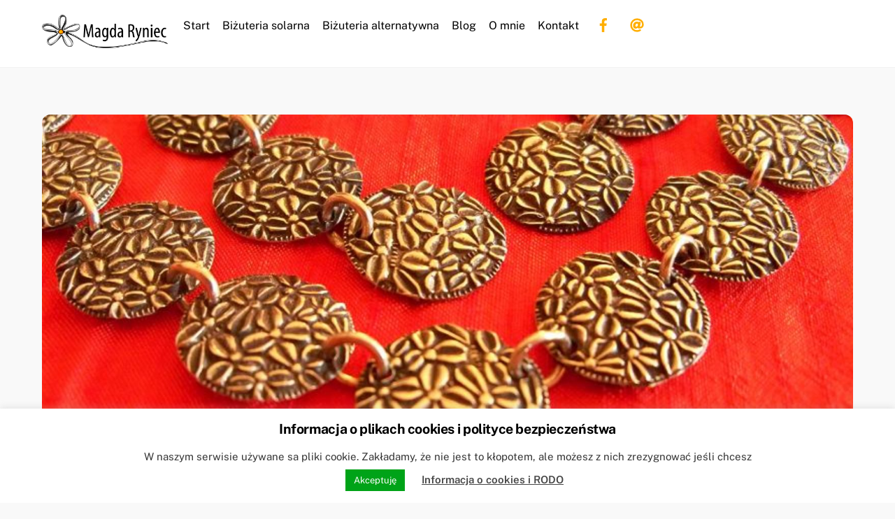

--- FILE ---
content_type: text/html; charset=UTF-8
request_url: https://magdaryniec.com/blog/inspiracje/bizuteria-z-kwiatowym-wzorkiem/
body_size: 17316
content:
<!DOCTYPE html>
<html lang="pl-PL">
<head>
        <meta charset="UTF-8">
        <meta name="viewport" content="width=device-width, initial-scale=1, minimum-scale=1">
        <style id="tb_inline_styles" data-no-optimize="1">.tb_animation_on{overflow-x:hidden}.themify_builder .wow{visibility:hidden;animation-fill-mode:both}[data-tf-animation]{will-change:transform,opacity,visibility}.themify_builder .tf_lax_done{transition-duration:.8s;transition-timing-function:cubic-bezier(.165,.84,.44,1)}[data-sticky-active].tb_sticky_scroll_active{z-index:1}[data-sticky-active].tb_sticky_scroll_active .hide-on-stick{display:none}@media(min-width:1025px){.hide-desktop{width:0!important;height:0!important;padding:0!important;visibility:hidden!important;margin:0!important;display:table-column!important;background:0!important;content-visibility:hidden;overflow:hidden!important}}@media(min-width:769px) and (max-width:1024px){.hide-tablet_landscape{width:0!important;height:0!important;padding:0!important;visibility:hidden!important;margin:0!important;display:table-column!important;background:0!important;content-visibility:hidden;overflow:hidden!important}}@media(min-width:681px) and (max-width:768px){.hide-tablet{width:0!important;height:0!important;padding:0!important;visibility:hidden!important;margin:0!important;display:table-column!important;background:0!important;content-visibility:hidden;overflow:hidden!important}}@media(max-width:680px){.hide-mobile{width:0!important;height:0!important;padding:0!important;visibility:hidden!important;margin:0!important;display:table-column!important;background:0!important;content-visibility:hidden;overflow:hidden!important}}@media(max-width:768px){div.module-gallery-grid{--galn:var(--galt)}}@media(max-width:680px){
                .themify_map.tf_map_loaded{width:100%!important}
                .ui.builder_button,.ui.nav li a{padding:.525em 1.15em}
                .fullheight>.row_inner:not(.tb_col_count_1){min-height:0}
                div.module-gallery-grid{--galn:var(--galm);gap:8px}
            }</style><noscript><style>.themify_builder .wow,.wow .tf_lazy{visibility:visible!important}</style></noscript>            <style id="tf_lazy_style" data-no-optimize="1">
                .tf_svg_lazy{
                    content-visibility:auto;
                    background-size:100% 25%!important;
                    background-repeat:no-repeat!important;
                    background-position:0 0, 0 33.4%,0 66.6%,0 100%!important;
                    transition:filter .3s linear!important;
                    filter:blur(25px)!important;                    transform:translateZ(0)
                }
                .tf_svg_lazy_loaded{
                    filter:blur(0)!important
                }
                [data-lazy]:is(.module,.module_row:not(.tb_first)),.module[data-lazy] .ui,.module_row[data-lazy]:not(.tb_first):is(>.row_inner,.module_column[data-lazy],.module_subrow[data-lazy]){
                    background-image:none!important
                }
            </style>
            <noscript>
                <style>
                    .tf_svg_lazy{
                        display:none!important
                    }
                </style>
            </noscript>
                    <style id="tf_lazy_common" data-no-optimize="1">
                        img{
                max-width:100%;
                height:auto
            }
                                    :where(.tf_in_flx,.tf_flx){display:inline-flex;flex-wrap:wrap;place-items:center}
            .tf_fa,:is(em,i) tf-lottie{display:inline-block;vertical-align:middle}:is(em,i) tf-lottie{width:1.5em;height:1.5em}.tf_fa{width:1em;height:1em;stroke-width:0;stroke:currentColor;overflow:visible;fill:currentColor;pointer-events:none;text-rendering:optimizeSpeed;buffered-rendering:static}#tf_svg symbol{overflow:visible}:where(.tf_lazy){position:relative;visibility:visible;display:block;opacity:.3}.wow .tf_lazy:not(.tf_swiper-slide){visibility:hidden;opacity:1}div.tf_audio_lazy audio{visibility:hidden;height:0;display:inline}.mejs-container{visibility:visible}.tf_iframe_lazy{transition:opacity .3s ease-in-out;min-height:10px}:where(.tf_flx),.tf_swiper-wrapper{display:flex}.tf_swiper-slide{flex-shrink:0;opacity:0;width:100%;height:100%}.tf_swiper-wrapper>br,.tf_lazy.tf_swiper-wrapper .tf_lazy:after,.tf_lazy.tf_swiper-wrapper .tf_lazy:before{display:none}.tf_lazy:after,.tf_lazy:before{content:'';display:inline-block;position:absolute;width:10px!important;height:10px!important;margin:0 3px;top:50%!important;inset-inline:auto 50%!important;border-radius:100%;background-color:currentColor;visibility:visible;animation:tf-hrz-loader infinite .75s cubic-bezier(.2,.68,.18,1.08)}.tf_lazy:after{width:6px!important;height:6px!important;inset-inline:50% auto!important;margin-top:3px;animation-delay:-.4s}@keyframes tf-hrz-loader{0%,100%{transform:scale(1);opacity:1}50%{transform:scale(.1);opacity:.6}}.tf_lazy_lightbox{position:fixed;background:rgba(11,11,11,.8);color:#ccc;top:0;left:0;display:flex;align-items:center;justify-content:center;z-index:999}.tf_lazy_lightbox .tf_lazy:after,.tf_lazy_lightbox .tf_lazy:before{background:#fff}.tf_vd_lazy,tf-lottie{display:flex;flex-wrap:wrap}tf-lottie{aspect-ratio:1.777}.tf_w.tf_vd_lazy video{width:100%;height:auto;position:static;object-fit:cover}
        </style>
        <link type="image/png" href="https://magdaryniec.com/wp-content/uploads/magdaryniec_siteicon2.png" rel="apple-touch-icon" /><link type="image/png" href="https://magdaryniec.com/wp-content/uploads/magdaryniec_siteicon2.png" rel="icon" /><script type="text/template" id="tmpl-variation-template">
	<div class="woocommerce-variation-description">{{{ data.variation.variation_description }}}</div>
	<div class="woocommerce-variation-price">{{{ data.variation.price_html }}}</div>
	<div class="woocommerce-variation-availability">{{{ data.variation.availability_html }}}</div>
</script>
<script type="text/template" id="tmpl-unavailable-variation-template">
	<p role="alert">Przepraszamy, ten produkt jest niedostępny. Prosimy wybrać inną kombinację.</p>
</script>
<meta name='robots' content='index, follow, max-image-preview:large, max-snippet:-1, max-video-preview:-1' />

	<!-- This site is optimized with the Yoast SEO plugin v26.8 - https://yoast.com/product/yoast-seo-wordpress/ -->
	<title>Biżuteria z kwiatowym wzorkiem - Magda Ryniec - Biżuteria Solarna</title>
	<link rel="canonical" href="https://magdaryniec.com/blog/inspiracje/bizuteria-z-kwiatowym-wzorkiem/" />
	<meta property="og:locale" content="pl_PL" />
	<meta property="og:type" content="article" />
	<meta property="og:title" content="Biżuteria z kwiatowym wzorkiem - Magda Ryniec - Biżuteria Solarna" />
	<meta property="og:url" content="https://magdaryniec.com/blog/inspiracje/bizuteria-z-kwiatowym-wzorkiem/" />
	<meta property="og:site_name" content="Magda Ryniec - Biżuteria Solarna" />
	<meta property="article:publisher" content="https://www.facebook.com/bizuteriasolarna/" />
	<meta property="article:published_time" content="2011-03-17T20:43:00+00:00" />
	<meta property="article:modified_time" content="2020-05-24T13:07:05+00:00" />
	<meta property="og:image" content="https://magdaryniec.com/wp-content/uploads/magda-ryniec_wzory2010_pastylki-ze-wzorkiem-04.jpg" />
	<meta property="og:image:width" content="800" />
	<meta property="og:image:height" content="600" />
	<meta property="og:image:type" content="image/jpeg" />
	<meta name="author" content="Magda" />
	<meta name="twitter:card" content="summary_large_image" />
	<meta name="twitter:label1" content="Napisane przez" />
	<meta name="twitter:data1" content="Magda" />
	<script type="application/ld+json" class="yoast-schema-graph">{"@context":"https://schema.org","@graph":[{"@type":"Article","@id":"https://magdaryniec.com/blog/inspiracje/bizuteria-z-kwiatowym-wzorkiem/#article","isPartOf":{"@id":"https://magdaryniec.com/blog/inspiracje/bizuteria-z-kwiatowym-wzorkiem/"},"author":{"name":"Magda","@id":"https://magdaryniec.com/#/schema/person/efbf66916afff32c057b73f0f9050da6"},"headline":"Biżuteria z kwiatowym wzorkiem","datePublished":"2011-03-17T20:43:00+00:00","dateModified":"2020-05-24T13:07:05+00:00","mainEntityOfPage":{"@id":"https://magdaryniec.com/blog/inspiracje/bizuteria-z-kwiatowym-wzorkiem/"},"wordCount":12,"publisher":{"@id":"https://magdaryniec.com/#organization"},"image":{"@id":"https://magdaryniec.com/blog/inspiracje/bizuteria-z-kwiatowym-wzorkiem/#primaryimage"},"thumbnailUrl":"https://magdaryniec.com/wp-content/uploads/magda-ryniec_wzory2010_pastylki-ze-wzorkiem-04.jpg","articleSection":["Inspiracje"],"inLanguage":"pl-PL"},{"@type":"WebPage","@id":"https://magdaryniec.com/blog/inspiracje/bizuteria-z-kwiatowym-wzorkiem/","url":"https://magdaryniec.com/blog/inspiracje/bizuteria-z-kwiatowym-wzorkiem/","name":"Biżuteria z kwiatowym wzorkiem - Magda Ryniec - Biżuteria Solarna","isPartOf":{"@id":"https://magdaryniec.com/#website"},"primaryImageOfPage":{"@id":"https://magdaryniec.com/blog/inspiracje/bizuteria-z-kwiatowym-wzorkiem/#primaryimage"},"image":{"@id":"https://magdaryniec.com/blog/inspiracje/bizuteria-z-kwiatowym-wzorkiem/#primaryimage"},"thumbnailUrl":"https://magdaryniec.com/wp-content/uploads/magda-ryniec_wzory2010_pastylki-ze-wzorkiem-04.jpg","datePublished":"2011-03-17T20:43:00+00:00","dateModified":"2020-05-24T13:07:05+00:00","breadcrumb":{"@id":"https://magdaryniec.com/blog/inspiracje/bizuteria-z-kwiatowym-wzorkiem/#breadcrumb"},"inLanguage":"pl-PL","potentialAction":[{"@type":"ReadAction","target":["https://magdaryniec.com/blog/inspiracje/bizuteria-z-kwiatowym-wzorkiem/"]}]},{"@type":"ImageObject","inLanguage":"pl-PL","@id":"https://magdaryniec.com/blog/inspiracje/bizuteria-z-kwiatowym-wzorkiem/#primaryimage","url":"https://magdaryniec.com/wp-content/uploads/magda-ryniec_wzory2010_pastylki-ze-wzorkiem-04.jpg","contentUrl":"https://magdaryniec.com/wp-content/uploads/magda-ryniec_wzory2010_pastylki-ze-wzorkiem-04.jpg","width":800,"height":600},{"@type":"BreadcrumbList","@id":"https://magdaryniec.com/blog/inspiracje/bizuteria-z-kwiatowym-wzorkiem/#breadcrumb","itemListElement":[{"@type":"ListItem","position":1,"name":"Strona główna","item":"https://magdaryniec.com/"},{"@type":"ListItem","position":2,"name":"Biżuteria z kwiatowym wzorkiem"}]},{"@type":"WebSite","@id":"https://magdaryniec.com/#website","url":"https://magdaryniec.com/","name":"Magda Ryniec - Biżuteria Solarna","description":"Autorska, unikalna biżuteria metalowa z mosiądzu i alpaki","publisher":{"@id":"https://magdaryniec.com/#organization"},"potentialAction":[{"@type":"SearchAction","target":{"@type":"EntryPoint","urlTemplate":"https://magdaryniec.com/?s={search_term_string}"},"query-input":{"@type":"PropertyValueSpecification","valueRequired":true,"valueName":"search_term_string"}}],"inLanguage":"pl-PL"},{"@type":"Organization","@id":"https://magdaryniec.com/#organization","name":"Artystyczna Biżuteria Metalowa - Magda Ryniec | Biżuteria Solarna","url":"https://magdaryniec.com/","logo":{"@type":"ImageObject","inLanguage":"pl-PL","@id":"https://magdaryniec.com/#/schema/logo/image/","url":"https://magdaryniec.com/wp-content/uploads/magdaryniec_logo-www.png","contentUrl":"https://magdaryniec.com/wp-content/uploads/magdaryniec_logo-www.png","width":300,"height":80,"caption":"Artystyczna Biżuteria Metalowa - Magda Ryniec | Biżuteria Solarna"},"image":{"@id":"https://magdaryniec.com/#/schema/logo/image/"},"sameAs":["https://www.facebook.com/bizuteriasolarna/","https://www.instagram.com/bizuteriasolarna/"]},{"@type":"Person","@id":"https://magdaryniec.com/#/schema/person/efbf66916afff32c057b73f0f9050da6","name":"Magda","sameAs":["https://magdaryniec.com/"]}]}</script>
	<!-- / Yoast SEO plugin. -->


<link rel="alternate" type="application/rss+xml" title="Magda Ryniec - Biżuteria Solarna &raquo; Kanał z wpisami" href="https://magdaryniec.com/feed/" />
<link rel="alternate" type="application/rss+xml" title="Magda Ryniec - Biżuteria Solarna &raquo; Kanał z komentarzami" href="https://magdaryniec.com/comments/feed/" />
<link rel="alternate" title="oEmbed (JSON)" type="application/json+oembed" href="https://magdaryniec.com/wp-json/oembed/1.0/embed?url=https%3A%2F%2Fmagdaryniec.com%2Fblog%2Finspiracje%2Fbizuteria-z-kwiatowym-wzorkiem%2F" />
<link rel="alternate" title="oEmbed (XML)" type="text/xml+oembed" href="https://magdaryniec.com/wp-json/oembed/1.0/embed?url=https%3A%2F%2Fmagdaryniec.com%2Fblog%2Finspiracje%2Fbizuteria-z-kwiatowym-wzorkiem%2F&#038;format=xml" />
<style id='wp-img-auto-sizes-contain-inline-css'>
img:is([sizes=auto i],[sizes^="auto," i]){contain-intrinsic-size:3000px 1500px}
/*# sourceURL=wp-img-auto-sizes-contain-inline-css */
</style>
<style id='global-styles-inline-css'>
:root{--wp--preset--aspect-ratio--square: 1;--wp--preset--aspect-ratio--4-3: 4/3;--wp--preset--aspect-ratio--3-4: 3/4;--wp--preset--aspect-ratio--3-2: 3/2;--wp--preset--aspect-ratio--2-3: 2/3;--wp--preset--aspect-ratio--16-9: 16/9;--wp--preset--aspect-ratio--9-16: 9/16;--wp--preset--color--black: #000000;--wp--preset--color--cyan-bluish-gray: #abb8c3;--wp--preset--color--white: #ffffff;--wp--preset--color--pale-pink: #f78da7;--wp--preset--color--vivid-red: #cf2e2e;--wp--preset--color--luminous-vivid-orange: #ff6900;--wp--preset--color--luminous-vivid-amber: #fcb900;--wp--preset--color--light-green-cyan: #7bdcb5;--wp--preset--color--vivid-green-cyan: #00d084;--wp--preset--color--pale-cyan-blue: #8ed1fc;--wp--preset--color--vivid-cyan-blue: #0693e3;--wp--preset--color--vivid-purple: #9b51e0;--wp--preset--gradient--vivid-cyan-blue-to-vivid-purple: linear-gradient(135deg,rgb(6,147,227) 0%,rgb(155,81,224) 100%);--wp--preset--gradient--light-green-cyan-to-vivid-green-cyan: linear-gradient(135deg,rgb(122,220,180) 0%,rgb(0,208,130) 100%);--wp--preset--gradient--luminous-vivid-amber-to-luminous-vivid-orange: linear-gradient(135deg,rgb(252,185,0) 0%,rgb(255,105,0) 100%);--wp--preset--gradient--luminous-vivid-orange-to-vivid-red: linear-gradient(135deg,rgb(255,105,0) 0%,rgb(207,46,46) 100%);--wp--preset--gradient--very-light-gray-to-cyan-bluish-gray: linear-gradient(135deg,rgb(238,238,238) 0%,rgb(169,184,195) 100%);--wp--preset--gradient--cool-to-warm-spectrum: linear-gradient(135deg,rgb(74,234,220) 0%,rgb(151,120,209) 20%,rgb(207,42,186) 40%,rgb(238,44,130) 60%,rgb(251,105,98) 80%,rgb(254,248,76) 100%);--wp--preset--gradient--blush-light-purple: linear-gradient(135deg,rgb(255,206,236) 0%,rgb(152,150,240) 100%);--wp--preset--gradient--blush-bordeaux: linear-gradient(135deg,rgb(254,205,165) 0%,rgb(254,45,45) 50%,rgb(107,0,62) 100%);--wp--preset--gradient--luminous-dusk: linear-gradient(135deg,rgb(255,203,112) 0%,rgb(199,81,192) 50%,rgb(65,88,208) 100%);--wp--preset--gradient--pale-ocean: linear-gradient(135deg,rgb(255,245,203) 0%,rgb(182,227,212) 50%,rgb(51,167,181) 100%);--wp--preset--gradient--electric-grass: linear-gradient(135deg,rgb(202,248,128) 0%,rgb(113,206,126) 100%);--wp--preset--gradient--midnight: linear-gradient(135deg,rgb(2,3,129) 0%,rgb(40,116,252) 100%);--wp--preset--font-size--small: 13px;--wp--preset--font-size--medium: clamp(14px, 0.875rem + ((1vw - 3.2px) * 0.469), 20px);--wp--preset--font-size--large: clamp(22.041px, 1.378rem + ((1vw - 3.2px) * 1.091), 36px);--wp--preset--font-size--x-large: clamp(25.014px, 1.563rem + ((1vw - 3.2px) * 1.327), 42px);--wp--preset--font-family--system-font: -apple-system,BlinkMacSystemFont,"Segoe UI",Roboto,Oxygen-Sans,Ubuntu,Cantarell,"Helvetica Neue",sans-serif;--wp--preset--spacing--20: 0.44rem;--wp--preset--spacing--30: 0.67rem;--wp--preset--spacing--40: 1rem;--wp--preset--spacing--50: 1.5rem;--wp--preset--spacing--60: 2.25rem;--wp--preset--spacing--70: 3.38rem;--wp--preset--spacing--80: 5.06rem;--wp--preset--shadow--natural: 6px 6px 9px rgba(0, 0, 0, 0.2);--wp--preset--shadow--deep: 12px 12px 50px rgba(0, 0, 0, 0.4);--wp--preset--shadow--sharp: 6px 6px 0px rgba(0, 0, 0, 0.2);--wp--preset--shadow--outlined: 6px 6px 0px -3px rgb(255, 255, 255), 6px 6px rgb(0, 0, 0);--wp--preset--shadow--crisp: 6px 6px 0px rgb(0, 0, 0);}:where(body) { margin: 0; }.wp-site-blocks > .alignleft { float: left; margin-right: 2em; }.wp-site-blocks > .alignright { float: right; margin-left: 2em; }.wp-site-blocks > .aligncenter { justify-content: center; margin-left: auto; margin-right: auto; }:where(.wp-site-blocks) > * { margin-block-start: 24px; margin-block-end: 0; }:where(.wp-site-blocks) > :first-child { margin-block-start: 0; }:where(.wp-site-blocks) > :last-child { margin-block-end: 0; }:root { --wp--style--block-gap: 24px; }:root :where(.is-layout-flow) > :first-child{margin-block-start: 0;}:root :where(.is-layout-flow) > :last-child{margin-block-end: 0;}:root :where(.is-layout-flow) > *{margin-block-start: 24px;margin-block-end: 0;}:root :where(.is-layout-constrained) > :first-child{margin-block-start: 0;}:root :where(.is-layout-constrained) > :last-child{margin-block-end: 0;}:root :where(.is-layout-constrained) > *{margin-block-start: 24px;margin-block-end: 0;}:root :where(.is-layout-flex){gap: 24px;}:root :where(.is-layout-grid){gap: 24px;}.is-layout-flow > .alignleft{float: left;margin-inline-start: 0;margin-inline-end: 2em;}.is-layout-flow > .alignright{float: right;margin-inline-start: 2em;margin-inline-end: 0;}.is-layout-flow > .aligncenter{margin-left: auto !important;margin-right: auto !important;}.is-layout-constrained > .alignleft{float: left;margin-inline-start: 0;margin-inline-end: 2em;}.is-layout-constrained > .alignright{float: right;margin-inline-start: 2em;margin-inline-end: 0;}.is-layout-constrained > .aligncenter{margin-left: auto !important;margin-right: auto !important;}.is-layout-constrained > :where(:not(.alignleft):not(.alignright):not(.alignfull)){margin-left: auto !important;margin-right: auto !important;}body .is-layout-flex{display: flex;}.is-layout-flex{flex-wrap: wrap;align-items: center;}.is-layout-flex > :is(*, div){margin: 0;}body .is-layout-grid{display: grid;}.is-layout-grid > :is(*, div){margin: 0;}body{font-family: var(--wp--preset--font-family--system-font);font-size: var(--wp--preset--font-size--medium);line-height: 1.6;padding-top: 0px;padding-right: 0px;padding-bottom: 0px;padding-left: 0px;}a:where(:not(.wp-element-button)){text-decoration: underline;}:root :where(.wp-element-button, .wp-block-button__link){background-color: #32373c;border-width: 0;color: #fff;font-family: inherit;font-size: inherit;font-style: inherit;font-weight: inherit;letter-spacing: inherit;line-height: inherit;padding-top: calc(0.667em + 2px);padding-right: calc(1.333em + 2px);padding-bottom: calc(0.667em + 2px);padding-left: calc(1.333em + 2px);text-decoration: none;text-transform: inherit;}.has-black-color{color: var(--wp--preset--color--black) !important;}.has-cyan-bluish-gray-color{color: var(--wp--preset--color--cyan-bluish-gray) !important;}.has-white-color{color: var(--wp--preset--color--white) !important;}.has-pale-pink-color{color: var(--wp--preset--color--pale-pink) !important;}.has-vivid-red-color{color: var(--wp--preset--color--vivid-red) !important;}.has-luminous-vivid-orange-color{color: var(--wp--preset--color--luminous-vivid-orange) !important;}.has-luminous-vivid-amber-color{color: var(--wp--preset--color--luminous-vivid-amber) !important;}.has-light-green-cyan-color{color: var(--wp--preset--color--light-green-cyan) !important;}.has-vivid-green-cyan-color{color: var(--wp--preset--color--vivid-green-cyan) !important;}.has-pale-cyan-blue-color{color: var(--wp--preset--color--pale-cyan-blue) !important;}.has-vivid-cyan-blue-color{color: var(--wp--preset--color--vivid-cyan-blue) !important;}.has-vivid-purple-color{color: var(--wp--preset--color--vivid-purple) !important;}.has-black-background-color{background-color: var(--wp--preset--color--black) !important;}.has-cyan-bluish-gray-background-color{background-color: var(--wp--preset--color--cyan-bluish-gray) !important;}.has-white-background-color{background-color: var(--wp--preset--color--white) !important;}.has-pale-pink-background-color{background-color: var(--wp--preset--color--pale-pink) !important;}.has-vivid-red-background-color{background-color: var(--wp--preset--color--vivid-red) !important;}.has-luminous-vivid-orange-background-color{background-color: var(--wp--preset--color--luminous-vivid-orange) !important;}.has-luminous-vivid-amber-background-color{background-color: var(--wp--preset--color--luminous-vivid-amber) !important;}.has-light-green-cyan-background-color{background-color: var(--wp--preset--color--light-green-cyan) !important;}.has-vivid-green-cyan-background-color{background-color: var(--wp--preset--color--vivid-green-cyan) !important;}.has-pale-cyan-blue-background-color{background-color: var(--wp--preset--color--pale-cyan-blue) !important;}.has-vivid-cyan-blue-background-color{background-color: var(--wp--preset--color--vivid-cyan-blue) !important;}.has-vivid-purple-background-color{background-color: var(--wp--preset--color--vivid-purple) !important;}.has-black-border-color{border-color: var(--wp--preset--color--black) !important;}.has-cyan-bluish-gray-border-color{border-color: var(--wp--preset--color--cyan-bluish-gray) !important;}.has-white-border-color{border-color: var(--wp--preset--color--white) !important;}.has-pale-pink-border-color{border-color: var(--wp--preset--color--pale-pink) !important;}.has-vivid-red-border-color{border-color: var(--wp--preset--color--vivid-red) !important;}.has-luminous-vivid-orange-border-color{border-color: var(--wp--preset--color--luminous-vivid-orange) !important;}.has-luminous-vivid-amber-border-color{border-color: var(--wp--preset--color--luminous-vivid-amber) !important;}.has-light-green-cyan-border-color{border-color: var(--wp--preset--color--light-green-cyan) !important;}.has-vivid-green-cyan-border-color{border-color: var(--wp--preset--color--vivid-green-cyan) !important;}.has-pale-cyan-blue-border-color{border-color: var(--wp--preset--color--pale-cyan-blue) !important;}.has-vivid-cyan-blue-border-color{border-color: var(--wp--preset--color--vivid-cyan-blue) !important;}.has-vivid-purple-border-color{border-color: var(--wp--preset--color--vivid-purple) !important;}.has-vivid-cyan-blue-to-vivid-purple-gradient-background{background: var(--wp--preset--gradient--vivid-cyan-blue-to-vivid-purple) !important;}.has-light-green-cyan-to-vivid-green-cyan-gradient-background{background: var(--wp--preset--gradient--light-green-cyan-to-vivid-green-cyan) !important;}.has-luminous-vivid-amber-to-luminous-vivid-orange-gradient-background{background: var(--wp--preset--gradient--luminous-vivid-amber-to-luminous-vivid-orange) !important;}.has-luminous-vivid-orange-to-vivid-red-gradient-background{background: var(--wp--preset--gradient--luminous-vivid-orange-to-vivid-red) !important;}.has-very-light-gray-to-cyan-bluish-gray-gradient-background{background: var(--wp--preset--gradient--very-light-gray-to-cyan-bluish-gray) !important;}.has-cool-to-warm-spectrum-gradient-background{background: var(--wp--preset--gradient--cool-to-warm-spectrum) !important;}.has-blush-light-purple-gradient-background{background: var(--wp--preset--gradient--blush-light-purple) !important;}.has-blush-bordeaux-gradient-background{background: var(--wp--preset--gradient--blush-bordeaux) !important;}.has-luminous-dusk-gradient-background{background: var(--wp--preset--gradient--luminous-dusk) !important;}.has-pale-ocean-gradient-background{background: var(--wp--preset--gradient--pale-ocean) !important;}.has-electric-grass-gradient-background{background: var(--wp--preset--gradient--electric-grass) !important;}.has-midnight-gradient-background{background: var(--wp--preset--gradient--midnight) !important;}.has-small-font-size{font-size: var(--wp--preset--font-size--small) !important;}.has-medium-font-size{font-size: var(--wp--preset--font-size--medium) !important;}.has-large-font-size{font-size: var(--wp--preset--font-size--large) !important;}.has-x-large-font-size{font-size: var(--wp--preset--font-size--x-large) !important;}.has-system-font-font-family{font-family: var(--wp--preset--font-family--system-font) !important;}
:root :where(.wp-block-pullquote){font-size: clamp(0.984em, 0.984rem + ((1vw - 0.2em) * 0.645), 1.5em);line-height: 1.6;}
/*# sourceURL=global-styles-inline-css */
</style>
<link rel="preload" href="https://magdaryniec.com/wp-content/plugins/cookie-law-info/legacy/public/css/cookie-law-info-public.css?ver=3.3.9.1" as="style"><link rel='stylesheet' id='cookie-law-info-css' href='https://magdaryniec.com/wp-content/plugins/cookie-law-info/legacy/public/css/cookie-law-info-public.css?ver=3.3.9.1' media='all' />
<link rel="preload" href="https://magdaryniec.com/wp-content/plugins/cookie-law-info/legacy/public/css/cookie-law-info-gdpr.css?ver=3.3.9.1" as="style"><link rel='stylesheet' id='cookie-law-info-gdpr-css' href='https://magdaryniec.com/wp-content/plugins/cookie-law-info/legacy/public/css/cookie-law-info-gdpr.css?ver=3.3.9.1' media='all' />
<style id='woocommerce-inline-inline-css'>
.woocommerce form .form-row .required { visibility: visible; }
/*# sourceURL=woocommerce-inline-inline-css */
</style>
<link rel="preload" href="https://magdaryniec.com/wp-content/plugins/yith-woocommerce-catalog-mode/assets/css/frontend.min.css?ver=2.52.0" as="style"><link rel='stylesheet' id='ywctm-frontend-css' href='https://magdaryniec.com/wp-content/plugins/yith-woocommerce-catalog-mode/assets/css/frontend.min.css?ver=2.52.0' media='all' />
<style id='ywctm-frontend-inline-css'>
form.cart button.single_add_to_cart_button, .ppc-button-wrapper, .wc-ppcp-paylater-msg__container, form.cart .quantity, table.variations, form.variations_form, .single_variation_wrap .variations_button, .widget.woocommerce.widget_shopping_cart{display: none !important}
/*# sourceURL=ywctm-frontend-inline-css */
</style>
<link rel="preload" href="https://magdaryniec.com/wp-content/plugins/woo-custom-add-to-cart-button/assets/css/wc-custom-add-to-cart.min.css?ver=1.2.6" as="style"><link rel='stylesheet' id='wc-custom-add-to-cart-css' href='https://magdaryniec.com/wp-content/plugins/woo-custom-add-to-cart-button/assets/css/wc-custom-add-to-cart.min.css?ver=1.2.6' media='all' />
<script src="https://magdaryniec.com/wp-includes/js/jquery/jquery.min.js?ver=3.7.1" id="jquery-core-js"></script>
<script src="https://magdaryniec.com/wp-includes/js/jquery/jquery-migrate.min.js?ver=3.4.1" id="jquery-migrate-js"></script>
<script id="cookie-law-info-js-extra">
var Cli_Data = {"nn_cookie_ids":[],"cookielist":[],"non_necessary_cookies":[],"ccpaEnabled":"","ccpaRegionBased":"","ccpaBarEnabled":"","strictlyEnabled":["necessary","obligatoire"],"ccpaType":"gdpr","js_blocking":"","custom_integration":"","triggerDomRefresh":"","secure_cookies":""};
var cli_cookiebar_settings = {"animate_speed_hide":"500","animate_speed_show":"500","background":"#FFF","border":"#b1a6a6c2","border_on":"","button_1_button_colour":"#00a318","button_1_button_hover":"#008213","button_1_link_colour":"#fff","button_1_as_button":"1","button_1_new_win":"","button_2_button_colour":"#333","button_2_button_hover":"#292929","button_2_link_colour":"#444","button_2_as_button":"","button_2_hidebar":"","button_3_button_colour":"#000","button_3_button_hover":"#000000","button_3_link_colour":"#fff","button_3_as_button":"1","button_3_new_win":"","button_4_button_colour":"#000","button_4_button_hover":"#000000","button_4_link_colour":"#62a329","button_4_as_button":"","button_7_button_colour":"#61a229","button_7_button_hover":"#4e8221","button_7_link_colour":"#fff","button_7_as_button":"1","button_7_new_win":"","font_family":"inherit","header_fix":"","notify_animate_hide":"1","notify_animate_show":"","notify_div_id":"#cookie-law-info-bar","notify_position_horizontal":"right","notify_position_vertical":"bottom","scroll_close":"","scroll_close_reload":"","accept_close_reload":"","reject_close_reload":"","showagain_tab":"","showagain_background":"#fff","showagain_border":"#000","showagain_div_id":"#cookie-law-info-again","showagain_x_position":"100px","text":"#353535","show_once_yn":"","show_once":"10000","logging_on":"","as_popup":"","popup_overlay":"1","bar_heading_text":"Informacja o plikach cookies i polityce bezpiecze\u0144stwa","cookie_bar_as":"banner","popup_showagain_position":"bottom-right","widget_position":"left"};
var log_object = {"ajax_url":"https://magdaryniec.com/wp-admin/admin-ajax.php"};
//# sourceURL=cookie-law-info-js-extra
</script>
<script src="https://magdaryniec.com/wp-content/plugins/cookie-law-info/legacy/public/js/cookie-law-info-public.js?ver=3.3.9.1" id="cookie-law-info-js"></script>
<script src="https://magdaryniec.com/wp-content/plugins/woocommerce/assets/js/jquery-blockui/jquery.blockUI.min.js?ver=2.7.0-wc.10.4.3" id="wc-jquery-blockui-js" defer data-wp-strategy="defer"></script>
<link rel="https://api.w.org/" href="https://magdaryniec.com/wp-json/" /><link rel="alternate" title="JSON" type="application/json" href="https://magdaryniec.com/wp-json/wp/v2/posts/569" /><link rel="EditURI" type="application/rsd+xml" title="RSD" href="https://magdaryniec.com/xmlrpc.php?rsd" />
<meta name="generator" content="WordPress 6.9" />
<meta name="generator" content="WooCommerce 10.4.3" />
<link rel='shortlink' href='https://magdaryniec.com/?p=569' />

	<style>
	@keyframes themifyAnimatedBG{
		0%{background-color:#33baab}100%{background-color:#e33b9e}50%{background-color:#4961d7}33.3%{background-color:#2ea85c}25%{background-color:#2bb8ed}20%{background-color:#dd5135}
	}
	.module_row.animated-bg{
		animation:themifyAnimatedBG 30000ms infinite alternate
	}
	</style>
		<noscript><style>.woocommerce-product-gallery{ opacity: 1 !important; }</style></noscript>
	<meta name="google-site-verification" content="y1j_HU6rXvfcllw8Na2bEy_wmSsfS-gn9OMlD83mnJo" />
<meta name="facebook-domain-verification" content="dihwl27wy7210zo2797f6n71e3cv7c" />
<meta name="google-site-verification" content="JwM8tSME-vCozc601hHvxgQl4ZcYipqbu3DyBW0dyto" />
<!-- Global site tag (gtag.js) - Google Analytics -->
<script async src="https://www.googletagmanager.com/gtag/js?id=G-YBBB4Y721C"></script>
<script>
  window.dataLayer = window.dataLayer || [];
  function gtag(){dataLayer.push(arguments);}
  gtag('js', new Date());

  gtag('config', 'G-YBBB4Y721C');
</script>
<!-- Facebook Pixel Code -->
<script>
  !function(f,b,e,v,n,t,s)
  {if(f.fbq)return;n=f.fbq=function(){n.callMethod?
  n.callMethod.apply(n,arguments):n.queue.push(arguments)};
  if(!f._fbq)f._fbq=n;n.push=n;n.loaded=!0;n.version='2.0';
  n.queue=[];t=b.createElement(e);t.async=!0;
  t.src=v;s=b.getElementsByTagName(e)[0];
  s.parentNode.insertBefore(t,s)}(window, document,'script',
  'https://connect.facebook.net/en_US/fbevents.js');
  fbq('init', '279952829680293');
  fbq('track', 'PageView');
</script><link rel="prefetch" href="https://magdaryniec.com/wp-content/themes/themify-ultra/js/themify-script.js?ver=8.0.8" as="script" fetchpriority="low"><link rel="prefetch" href="https://magdaryniec.com/wp-content/themes/themify-ultra/themify/js/modules/themify-sidemenu.js?ver=8.2.0" as="script" fetchpriority="low"><link rel="prefetch" href="https://magdaryniec.com/wp-content/themes/themify-ultra/js/modules/wc.js?ver=8.0.8" as="script" fetchpriority="low"><link rel="preload" href="https://magdaryniec.com/wp-content/uploads/magdaryniec_logo-www.png" as="image"><link rel="prefetch" href="https://magdaryniec.com/wp-content/themes/themify-ultra/js/modules/single-infinite.js?ver=8.0.8" as="script" fetchpriority="low"><link rel="prefetch" href="https://magdaryniec.com/wp-content/themes/themify-ultra/themify/js/modules/infinite.js?ver=8.2.0" as="script" fetchpriority="low"><style id="tf_gf_fonts_style">@font-face{font-family:'Public Sans';font-style:italic;font-display:swap;src:url(https://fonts.gstatic.com/s/publicsans/v21/ijwTs572Xtc6ZYQws9YVwnNDTJPax9k0.woff2) format('woff2');unicode-range:U+0102-0103,U+0110-0111,U+0128-0129,U+0168-0169,U+01A0-01A1,U+01AF-01B0,U+0300-0301,U+0303-0304,U+0308-0309,U+0323,U+0329,U+1EA0-1EF9,U+20AB;}@font-face{font-family:'Public Sans';font-style:italic;font-display:swap;src:url(https://fonts.gstatic.com/s/publicsans/v21/ijwTs572Xtc6ZYQws9YVwnNDTJLax9k0.woff2) format('woff2');unicode-range:U+0100-02BA,U+02BD-02C5,U+02C7-02CC,U+02CE-02D7,U+02DD-02FF,U+0304,U+0308,U+0329,U+1D00-1DBF,U+1E00-1E9F,U+1EF2-1EFF,U+2020,U+20A0-20AB,U+20AD-20C0,U+2113,U+2C60-2C7F,U+A720-A7FF;}@font-face{font-family:'Public Sans';font-style:italic;font-display:swap;src:url(https://fonts.gstatic.com/s/publicsans/v21/ijwTs572Xtc6ZYQws9YVwnNDTJzaxw.woff2) format('woff2');unicode-range:U+0000-00FF,U+0131,U+0152-0153,U+02BB-02BC,U+02C6,U+02DA,U+02DC,U+0304,U+0308,U+0329,U+2000-206F,U+20AC,U+2122,U+2191,U+2193,U+2212,U+2215,U+FEFF,U+FFFD;}@font-face{font-family:'Public Sans';font-style:italic;font-weight:600;font-display:swap;src:url(https://fonts.gstatic.com/s/publicsans/v21/ijwTs572Xtc6ZYQws9YVwnNDTJPax9k0.woff2) format('woff2');unicode-range:U+0102-0103,U+0110-0111,U+0128-0129,U+0168-0169,U+01A0-01A1,U+01AF-01B0,U+0300-0301,U+0303-0304,U+0308-0309,U+0323,U+0329,U+1EA0-1EF9,U+20AB;}@font-face{font-family:'Public Sans';font-style:italic;font-weight:600;font-display:swap;src:url(https://fonts.gstatic.com/s/publicsans/v21/ijwTs572Xtc6ZYQws9YVwnNDTJLax9k0.woff2) format('woff2');unicode-range:U+0100-02BA,U+02BD-02C5,U+02C7-02CC,U+02CE-02D7,U+02DD-02FF,U+0304,U+0308,U+0329,U+1D00-1DBF,U+1E00-1E9F,U+1EF2-1EFF,U+2020,U+20A0-20AB,U+20AD-20C0,U+2113,U+2C60-2C7F,U+A720-A7FF;}@font-face{font-family:'Public Sans';font-style:italic;font-weight:600;font-display:swap;src:url(https://fonts.gstatic.com/s/publicsans/v21/ijwTs572Xtc6ZYQws9YVwnNDTJzaxw.woff2) format('woff2');unicode-range:U+0000-00FF,U+0131,U+0152-0153,U+02BB-02BC,U+02C6,U+02DA,U+02DC,U+0304,U+0308,U+0329,U+2000-206F,U+20AC,U+2122,U+2191,U+2193,U+2212,U+2215,U+FEFF,U+FFFD;}@font-face{font-family:'Public Sans';font-style:italic;font-weight:700;font-display:swap;src:url(https://fonts.gstatic.com/s/publicsans/v21/ijwTs572Xtc6ZYQws9YVwnNDTJPax9k0.woff2) format('woff2');unicode-range:U+0102-0103,U+0110-0111,U+0128-0129,U+0168-0169,U+01A0-01A1,U+01AF-01B0,U+0300-0301,U+0303-0304,U+0308-0309,U+0323,U+0329,U+1EA0-1EF9,U+20AB;}@font-face{font-family:'Public Sans';font-style:italic;font-weight:700;font-display:swap;src:url(https://fonts.gstatic.com/s/publicsans/v21/ijwTs572Xtc6ZYQws9YVwnNDTJLax9k0.woff2) format('woff2');unicode-range:U+0100-02BA,U+02BD-02C5,U+02C7-02CC,U+02CE-02D7,U+02DD-02FF,U+0304,U+0308,U+0329,U+1D00-1DBF,U+1E00-1E9F,U+1EF2-1EFF,U+2020,U+20A0-20AB,U+20AD-20C0,U+2113,U+2C60-2C7F,U+A720-A7FF;}@font-face{font-family:'Public Sans';font-style:italic;font-weight:700;font-display:swap;src:url(https://fonts.gstatic.com/s/publicsans/v21/ijwTs572Xtc6ZYQws9YVwnNDTJzaxw.woff2) format('woff2');unicode-range:U+0000-00FF,U+0131,U+0152-0153,U+02BB-02BC,U+02C6,U+02DA,U+02DC,U+0304,U+0308,U+0329,U+2000-206F,U+20AC,U+2122,U+2191,U+2193,U+2212,U+2215,U+FEFF,U+FFFD;}@font-face{font-family:'Public Sans';font-display:swap;src:url(https://fonts.gstatic.com/s/publicsans/v21/ijwRs572Xtc6ZYQws9YVwnNJfJ7Cww.woff2) format('woff2');unicode-range:U+0102-0103,U+0110-0111,U+0128-0129,U+0168-0169,U+01A0-01A1,U+01AF-01B0,U+0300-0301,U+0303-0304,U+0308-0309,U+0323,U+0329,U+1EA0-1EF9,U+20AB;}@font-face{font-family:'Public Sans';font-display:swap;src:url(https://fonts.gstatic.com/s/publicsans/v21/ijwRs572Xtc6ZYQws9YVwnNIfJ7Cww.woff2) format('woff2');unicode-range:U+0100-02BA,U+02BD-02C5,U+02C7-02CC,U+02CE-02D7,U+02DD-02FF,U+0304,U+0308,U+0329,U+1D00-1DBF,U+1E00-1E9F,U+1EF2-1EFF,U+2020,U+20A0-20AB,U+20AD-20C0,U+2113,U+2C60-2C7F,U+A720-A7FF;}@font-face{font-family:'Public Sans';font-display:swap;src:url(https://fonts.gstatic.com/s/publicsans/v21/ijwRs572Xtc6ZYQws9YVwnNGfJ4.woff2) format('woff2');unicode-range:U+0000-00FF,U+0131,U+0152-0153,U+02BB-02BC,U+02C6,U+02DA,U+02DC,U+0304,U+0308,U+0329,U+2000-206F,U+20AC,U+2122,U+2191,U+2193,U+2212,U+2215,U+FEFF,U+FFFD;}@font-face{font-family:'Public Sans';font-weight:600;font-display:swap;src:url(https://fonts.gstatic.com/s/publicsans/v21/ijwRs572Xtc6ZYQws9YVwnNJfJ7Cww.woff2) format('woff2');unicode-range:U+0102-0103,U+0110-0111,U+0128-0129,U+0168-0169,U+01A0-01A1,U+01AF-01B0,U+0300-0301,U+0303-0304,U+0308-0309,U+0323,U+0329,U+1EA0-1EF9,U+20AB;}@font-face{font-family:'Public Sans';font-weight:600;font-display:swap;src:url(https://fonts.gstatic.com/s/publicsans/v21/ijwRs572Xtc6ZYQws9YVwnNIfJ7Cww.woff2) format('woff2');unicode-range:U+0100-02BA,U+02BD-02C5,U+02C7-02CC,U+02CE-02D7,U+02DD-02FF,U+0304,U+0308,U+0329,U+1D00-1DBF,U+1E00-1E9F,U+1EF2-1EFF,U+2020,U+20A0-20AB,U+20AD-20C0,U+2113,U+2C60-2C7F,U+A720-A7FF;}@font-face{font-family:'Public Sans';font-weight:600;font-display:swap;src:url(https://fonts.gstatic.com/s/publicsans/v21/ijwRs572Xtc6ZYQws9YVwnNGfJ4.woff2) format('woff2');unicode-range:U+0000-00FF,U+0131,U+0152-0153,U+02BB-02BC,U+02C6,U+02DA,U+02DC,U+0304,U+0308,U+0329,U+2000-206F,U+20AC,U+2122,U+2191,U+2193,U+2212,U+2215,U+FEFF,U+FFFD;}@font-face{font-family:'Public Sans';font-weight:700;font-display:swap;src:url(https://fonts.gstatic.com/s/publicsans/v21/ijwRs572Xtc6ZYQws9YVwnNJfJ7Cww.woff2) format('woff2');unicode-range:U+0102-0103,U+0110-0111,U+0128-0129,U+0168-0169,U+01A0-01A1,U+01AF-01B0,U+0300-0301,U+0303-0304,U+0308-0309,U+0323,U+0329,U+1EA0-1EF9,U+20AB;}@font-face{font-family:'Public Sans';font-weight:700;font-display:swap;src:url(https://fonts.gstatic.com/s/publicsans/v21/ijwRs572Xtc6ZYQws9YVwnNIfJ7Cww.woff2) format('woff2');unicode-range:U+0100-02BA,U+02BD-02C5,U+02C7-02CC,U+02CE-02D7,U+02DD-02FF,U+0304,U+0308,U+0329,U+1D00-1DBF,U+1E00-1E9F,U+1EF2-1EFF,U+2020,U+20A0-20AB,U+20AD-20C0,U+2113,U+2C60-2C7F,U+A720-A7FF;}@font-face{font-family:'Public Sans';font-weight:700;font-display:swap;src:url(https://fonts.gstatic.com/s/publicsans/v21/ijwRs572Xtc6ZYQws9YVwnNGfJ4.woff2) format('woff2');unicode-range:U+0000-00FF,U+0131,U+0152-0153,U+02BB-02BC,U+02C6,U+02DA,U+02DC,U+0304,U+0308,U+0329,U+2000-206F,U+20AC,U+2122,U+2191,U+2193,U+2212,U+2215,U+FEFF,U+FFFD;}</style><link rel="preload" fetchpriority="high" href="https://magdaryniec.com/wp-content/uploads/themify-concate/1269915613/themify-939375964.css" as="style"><link fetchpriority="high" id="themify_concate-css" rel="stylesheet" href="https://magdaryniec.com/wp-content/uploads/themify-concate/1269915613/themify-939375964.css"><link rel="preconnect" href="https://www.google-analytics.com"></head>
<body class="wp-singular post-template-default single single-post postid-569 single-format-standard wp-theme-themify-ultra wp-child-theme-mr theme-themify-ultra skin-default sidebar-none default_width no-home woocommerce-js wc-add-to-cart-icon wc-add-to-cart-no-text tb_animation_on ready-view header-horizontal fixed-header-enabled footer-block theme-font-sans-serif tagline-off search-off menu-flip-down footer-widgets-off footer-menu-navigation-off header-widgets-off single-classic-layout sidemenu-active">
<a class="screen-reader-text skip-to-content" href="#content">Skip to content</a><!-- hook content: themify_body_start --><div id="fb-root"></div>
<script>(function(d, s, id) {
  var js, fjs = d.getElementsByTagName(s)[0];
  if (d.getElementById(id)) return;
  js = d.createElement(s); js.id = id;
  js.src = "//connect.facebook.net/pl_PL/sdk.js#xfbml=1&version=v2.10";
  fjs.parentNode.insertBefore(js, fjs);
}(document, 'script', 'facebook-jssdk'));</script><!-- /hook content: themify_body_start --><svg id="tf_svg" style="display:none"><defs><symbol id="tf-fab-facebook-official" viewBox="0 0 17 32"><path d="M13.5 5.31q-1.13 0-1.78.38t-.85.94-.18 1.43V12H16l-.75 5.69h-4.56V32H4.8V17.7H0V12h4.8V7.5q0-3.56 2-5.53T12.13 0q2.68 0 4.37.25v5.06h-3z"/></symbol><symbol id="tf-fas-at" viewBox="0 0 32 32"><path d="M16 .5q6.63 0 11.06 3.88T31.5 14.5q0 3.94-2.31 6.56t-7.06 2.63q-.94 0-1.44-.03t-1.22-.22-1.16-.66-.62-1.22q-.82 1.07-2.13 1.75t-2.56.7q-2.75 0-4.38-1.79T7 17.38q0-4.13 2.53-6.82t6.1-2.69q2.62 0 3.74 1.38.07-.75.82-.75H23q.75 0 1.19.53t.31 1.28L23 17.87q-.19.82-.03 1.32t.9.56q1.63-.19 2.63-1.75t1-3.5q0-4.62-3.31-7.31T16 4.5q-4.75 0-8.13 3.38T4.5 16t3.38 8.13T16 27.5q3.38 0 6.19-1.81.5-.32 1.06-.22t.94.53l.62.75q.44.56.32 1.22t-.7 1.03q-3.8 2.5-8.43 2.5-6.44 0-10.97-4.53T.5 16 5.03 5.03 16 .5zm-1.38 19q1.32 0 2.47-1.28T18.25 15q0-1.19-.56-1.88t-1.63-.68q-1.44 0-2.56 1.28T12.37 17q0 1.19.63 1.84t1.62.66z"/></symbol></defs></svg><script> </script><div id="pagewrap" class="tf_box hfeed site">
					<div id="headerwrap"  class=' tf_box'>

			
			                                                    <div class="header-icons tf_hide">
                                <a id="menu-icon" class="tf_inline_b tf_text_dec" href="#mobile-menu" aria-label="Menu"><span class="menu-icon-inner tf_inline_b tf_vmiddle tf_overflow"></span><span class="screen-reader-text">Menu</span></a>
				                            </div>
                        
			<header id="header" class="tf_box pagewidth tf_clearfix" itemscope="itemscope" itemtype="https://schema.org/WPHeader">

	            
	            <div class="header-bar tf_box">
				    <div id="site-logo"><a href="https://magdaryniec.com" title="Magda Ryniec - Biżuteria Solarna"><img  src="https://magdaryniec.com/wp-content/uploads/magdaryniec_logo-www.png" alt="Magda Ryniec - Biżuteria Solarna" class="site-logo-image" width="180" data-tf-not-load="1" fetchpriority="high"></a></div>				</div>
				<!-- /.header-bar -->

									<div id="mobile-menu" class="sidemenu sidemenu-off tf_scrollbar">
												
						<div class="navbar-wrapper tf_clearfix">
                            																						<div class="social-widget tf_inline_b tf_vmiddle">
									<div id="themify-social-links-2" class="widget themify-social-links"><ul class="social-links horizontal">
                        <li class="social-link-item facebook font-icon icon-medium">
                            <a href="https://www.facebook.com/bizuteriasolarna" aria-label="facebook" target="_blank" rel="noopener"><em style="color:rgba(255, 174, 0, 1);"><svg  aria-label="Facebook" class="tf_fa tf-fab-facebook-official" role="img"><use href="#tf-fab-facebook-official"></use></svg></em>  </a>
                        </li>
                        <!-- /themify-link-item -->
                        <li class="social-link-item email font-icon icon-medium">
                            <a href="mailto:info@magdaryniec.com" aria-label="email" target="_blank" rel="noopener"><em style="color:rgba(255, 174, 0, 1);"><svg  aria-label="Email" class="tf_fa tf-fas-at" role="img"><use href="#tf-fas-at"></use></svg></em>  </a>
                        </li>
                        <!-- /themify-link-item --></ul></div>								    								</div>
								<!-- /.social-widget -->
							
							
							
							<nav id="main-nav-wrap" itemscope="itemscope" itemtype="https://schema.org/SiteNavigationElement">
								<ul id="main-nav" class="main-nav tf_clearfix tf_box"><li  id="menu-item-18" class="menu-item-page-2 menu-item menu-item-type-post_type menu-item-object-page menu-item-home  page_item page-item-2  menu-item-18"><a  href="https://magdaryniec.com/" aria-current="page">Start</a> </li>
<li  id="menu-item-15" class="menu-item-page-11 menu-item menu-item-type-post_type menu-item-object-page menu-item-has-children has-sub-menu menu-item-15" aria-haspopup="true"><a  href="https://magdaryniec.com/bizuteria-solarna/">Biżuteria solarna<span class="child-arrow"></span></a> <ul class="sub-menu"><li  id="menu-item-285" class="menu-item-page-233 menu-item menu-item-type-post_type menu-item-object-page menu-item-285 menu-page-233-parent-15"><a  href="https://magdaryniec.com/bizuteria-solarna/kolczyki/">Kolczyki</a> </li>
<li  id="menu-item-288" class="menu-item-page-199 menu-item menu-item-type-post_type menu-item-object-page menu-item-288 menu-page-199-parent-15"><a  href="https://magdaryniec.com/bizuteria-solarna/bransoletki/">Bransoletki</a> </li>
<li  id="menu-item-287" class="menu-item-page-225 menu-item menu-item-type-post_type menu-item-object-page menu-item-287 menu-page-225-parent-15"><a  href="https://magdaryniec.com/bizuteria-solarna/broszki/">Broszki</a> </li>
<li  id="menu-item-313" class="menu-item-page-296 menu-item menu-item-type-post_type menu-item-object-page menu-item-313 menu-page-296-parent-15"><a  href="https://magdaryniec.com/bizuteria-solarna/spinki-do-wlosow/">Spinki do włosów</a> </li>
<li  id="menu-item-286" class="menu-item-page-227 menu-item menu-item-type-post_type menu-item-object-page menu-item-286 menu-page-227-parent-15"><a  href="https://magdaryniec.com/bizuteria-solarna/wisiory/">Wisiory</a> </li>
</ul></li>
<li  id="menu-item-29" class="menu-item-page-27 menu-item menu-item-type-post_type menu-item-object-page menu-item-29"><a  href="https://magdaryniec.com/bizuteria-alternatywna/">Biżuteria alternatywna</a> </li>
<li  id="menu-item-20343" class="menu-item-custom-20343 menu-item menu-item-type-custom menu-item-object-custom menu-item-20343"><a  href="https://magdaryniec.com/blog/">Blog</a> </li>
<li  id="menu-item-16" class="menu-item-page-9 menu-item menu-item-type-post_type menu-item-object-page menu-item-16"><a  href="https://magdaryniec.com/o-mnie/">O mnie</a> </li>
<li  id="menu-item-464" class="menu-item-page-7 menu-item menu-item-type-post_type menu-item-object-page menu-item-464"><a  href="https://magdaryniec.com/kontakt/">Kontakt</a> </li>
</ul>							</nav>
							<!-- /#main-nav-wrap -->
                                                    </div>

						
							<a id="menu-icon-close" aria-label="Close menu" class="tf_close tf_hide" href="#"><span class="screen-reader-text">Close Menu</span></a>

																	</div><!-- #mobile-menu -->
                                                 <div id="toggle-mobile-sidebar-button" class="tf_hide open-toggle-sticky-sidebar toggle-sticky-sidebar">
                                <em class="mobile-sticky-sidebar-icon "></em>
                            </div>
                        					<!-- /#mobile-menu -->
				
				
				
			</header>
			<!-- /#header -->
				        
		</div>
		<!-- /#headerwrap -->
	
	<div id="body" class="tf_box tf_clear tf_mw tf_clearfix">
		
	    <div class="wp-singular post-template-default single single-post postid-569 single-format-standard wp-theme-themify-ultra wp-child-theme-mr tf_single_scroll_wrap tf_rel tf_clear tf_w theme-themify-ultra skin-default sidebar-none default_width no-home woocommerce-js wc-add-to-cart-icon wc-add-to-cart-no-text tb_animation_on ready-view header-horizontal fixed-header-enabled footer-block theme-font-sans-serif tagline-off search-off menu-flip-down footer-widgets-off footer-menu-navigation-off header-widgets-off single-classic-layout sidemenu-active">
	    <!-- layout-container -->
    <div id="layout" class="pagewidth tf_box tf_clearfix">
	<!-- content -->
<main id="content" class="tf_box tf_clearfix">
        
	<article id="post-569" class="post tf_clearfix post-569 type-post status-publish format-standard has-post-thumbnail hentry category-inspiracje has-post-title has-post-date no-post-category has-post-tag no-post-comment no-post-author ">
	    
	                <figure class="post-image tf_clearfix is_video">
                                                        <img data-tf-not-load="1" decoding="async" src="https://magdaryniec.com/wp-content/uploads/magda-ryniec_wzory2010_pastylki-ze-wzorkiem-04-1600x900.jpg" width="1600" height="900" class="wp-post-image wp-image-1421" title="magda-ryniec_wzory2010_pastylki-ze-wzorkiem-04" alt="magda-ryniec_wzory2010_pastylki-ze-wzorkiem-04">                                                            </figure>
                    	<div class="post-content">
		<div class="post-content-inner">

								<div class="post-date-wrap post-date-inline">
		<time class="post-date entry-date updated" datetime="2011-03-17">
					<span class="year">17 marca 2011</span>
				</time>
	</div><!-- .post-date-wrap -->
				
			<h1 class="post-title entry-title">Biżuteria z kwiatowym wzorkiem</h1>
							<p class="post-meta entry-meta">
					
					
																
									</p>
				<!-- /post-meta -->
			
			
			        <div class="entry-content">

                                        <div id='gallery-1' class='gallery galleryid-569 gallery-columns-4 gallery-size-medium'><figure class='gallery-item'>
			<div class='gallery-icon landscape'>
				<a href='https://magdaryniec.com/wp-content/uploads/magda-ryniec_wzory2010_pastylki-ze-wzorkiem-04.jpg'><img loading="lazy" fetchpriority="high" decoding="async" width="300" height="225" src="https://magdaryniec.com/wp-content/uploads/magda-ryniec_wzory2010_pastylki-ze-wzorkiem-04-300x225.jpg" class="attachment-medium size-medium" alt="" srcset="https://magdaryniec.com/wp-content/uploads/magda-ryniec_wzory2010_pastylki-ze-wzorkiem-04-300x225.jpg 300w, https://magdaryniec.com/wp-content/uploads/magda-ryniec_wzory2010_pastylki-ze-wzorkiem-04-768x576.jpg 768w, https://magdaryniec.com/wp-content/uploads/magda-ryniec_wzory2010_pastylki-ze-wzorkiem-04-500x375.jpg 500w, https://magdaryniec.com/wp-content/uploads/magda-ryniec_wzory2010_pastylki-ze-wzorkiem-04.jpg 800w" sizes="(max-width: 300px) 100vw, 300px" /></a>
			</div></figure><figure class='gallery-item'>
			<div class='gallery-icon landscape'>
				<a href='https://magdaryniec.com/wp-content/uploads/magda-ryniec_wzory2010_pastylki-ze-wzorkiem-020.jpg'><img loading="lazy" decoding="async" width="300" height="225" src="https://magdaryniec.com/wp-content/uploads/magda-ryniec_wzory2010_pastylki-ze-wzorkiem-020-300x225.jpg" class="attachment-medium size-medium" alt="" srcset="https://magdaryniec.com/wp-content/uploads/magda-ryniec_wzory2010_pastylki-ze-wzorkiem-020-300x225.jpg 300w, https://magdaryniec.com/wp-content/uploads/magda-ryniec_wzory2010_pastylki-ze-wzorkiem-020-768x576.jpg 768w, https://magdaryniec.com/wp-content/uploads/magda-ryniec_wzory2010_pastylki-ze-wzorkiem-020-500x375.jpg 500w, https://magdaryniec.com/wp-content/uploads/magda-ryniec_wzory2010_pastylki-ze-wzorkiem-020.jpg 800w" sizes="(max-width: 300px) 100vw, 300px" /></a>
			</div></figure><figure class='gallery-item'>
			<div class='gallery-icon landscape'>
				<a href='https://magdaryniec.com/wp-content/uploads/magda-ryniec_wzory2010_pastylki-ze-wzorkiem-05.jpg'><img loading="lazy" decoding="async" width="300" height="225" src="https://magdaryniec.com/wp-content/uploads/magda-ryniec_wzory2010_pastylki-ze-wzorkiem-05-300x225.jpg" class="attachment-medium size-medium" alt="" srcset="https://magdaryniec.com/wp-content/uploads/magda-ryniec_wzory2010_pastylki-ze-wzorkiem-05-300x225.jpg 300w, https://magdaryniec.com/wp-content/uploads/magda-ryniec_wzory2010_pastylki-ze-wzorkiem-05-768x576.jpg 768w, https://magdaryniec.com/wp-content/uploads/magda-ryniec_wzory2010_pastylki-ze-wzorkiem-05-500x375.jpg 500w, https://magdaryniec.com/wp-content/uploads/magda-ryniec_wzory2010_pastylki-ze-wzorkiem-05.jpg 800w" sizes="(max-width: 300px) 100vw, 300px" /></a>
			</div></figure><figure class='gallery-item'>
			<div class='gallery-icon portrait'>
				<a href='https://magdaryniec.com/wp-content/uploads/magda-ryniec_wzory2010_pastylki-ze-wzorkiem-03.jpg'><img loading="lazy" decoding="async" width="225" height="300" src="https://magdaryniec.com/wp-content/uploads/magda-ryniec_wzory2010_pastylki-ze-wzorkiem-03-225x300.jpg" class="attachment-medium size-medium" alt="" srcset="https://magdaryniec.com/wp-content/uploads/magda-ryniec_wzory2010_pastylki-ze-wzorkiem-03-225x300.jpg 225w, https://magdaryniec.com/wp-content/uploads/magda-ryniec_wzory2010_pastylki-ze-wzorkiem-03-500x667.jpg 500w, https://magdaryniec.com/wp-content/uploads/magda-ryniec_wzory2010_pastylki-ze-wzorkiem-03.jpg 600w" sizes="(max-width: 225px) 100vw, 225px" /></a>
			</div></figure>
		</div>

<!--themify_builder_content-->
<div id="themify_builder_content-569" data-postid="569" class="themify_builder_content themify_builder_content-569 themify_builder tf_clear">
    </div>
<!--/themify_builder_content-->

            
        </div><!-- /.entry-content -->
        
		</div>
		<!-- /.post-content-inner -->
	</div>
	<!-- /.post-content -->
	
</article>
<!-- /.post -->

    
    </main>
<!-- /content -->
    </div>    
    </div>
    </div><!-- /body -->
	<div class="load-more-button tf_hidden tf_block">
		<a href="https://magdaryniec.com/blog/inspiracje/nowy-wzor-caryca-dostepny-solo-i-w-zestawach/" rel="prev"></a>	</div>
<div id="footerwrap" class="tf_box tf_clear tf_scrollbar ">
				<footer id="footer" class="tf_box pagewidth tf_scrollbar tf_rel tf_clearfix" itemscope="itemscope" itemtype="https://schema.org/WPFooter">
			
			<div class="main-col first tf_clearfix">
				<div class="footer-left-wrap first">
					
									</div>

				<div class="footer-right-wrap">
					
											<div class="footer-text tf_clear tf_clearfix">
							<div class="footer-text-inner">
								<div class="one">© <a href="https://magdaryniec.com">Magda Ryniec - Biżuteria Solarna</a>. Wszelkie prawa do wzorów i treści zastrzeżone. | <a href="https://magdaryniec.com/polityka-prywatnosci/" rel="nofollow">Polityka prywatności</a> | <a href="https://magdaryniec.com/sklep/regulamin/" rel="nofollow">Regulamin sklepu</a></div><div class="two">Realizacja i hosting: <a href="https://eximius.pl/" title="responsywne strony www, realizacja i administracja">eximius.pl</a></div>							</div>
						</div>
						<!-- /.footer-text -->
									</div>
			</div>

			
					</footer><!-- /#footer -->
				
	</div><!-- /#footerwrap -->
</div><!-- /#pagewrap -->
<!-- wp_footer -->
	<template id="tf_infinity_css">
	{"mobile_concate":{"mobile-menu":"https:\/\/magdaryniec.com\/wp-content\/themes\/themify-ultra\/mobile-menu.css","header-header-horizontal-menu":"https:\/\/magdaryniec.com\/wp-content\/themes\/themify-ultra\/styles\/headers\/media\/header-horizontal.css","menu-animations":"https:\/\/magdaryniec.com\/wp-content\/themes\/themify-ultra\/styles\/menus\/animations.css","mobile-menu-flip-down":"https:\/\/magdaryniec.com\/wp-content\/themes\/themify-ultra\/styles\/menus\/flip-down.css"},"tf_base":{"s":"https:\/\/magdaryniec.com\/wp-content\/themes\/themify-ultra\/themify\/css\/base.min.css","v":"8.2.0"},"themify_common":{"s":"https:\/\/magdaryniec.com\/wp-content\/themes\/themify-ultra\/themify\/css\/themify-common.css","v":"8.2.0"},"woocommerce-layout":{"s":"https:\/\/magdaryniec.com\/wp-content\/plugins\/woocommerce\/assets\/css\/woocommerce-layout.css","v":"10.4.3"},"woocommerce-smallscreen":{"s":"https:\/\/magdaryniec.com\/wp-content\/plugins\/woocommerce\/assets\/css\/woocommerce-smallscreen.css","v":"10.4.3","m":"only screen and (max-width: 768px)"},"woocommerce-general":{"s":"https:\/\/magdaryniec.com\/wp-content\/plugins\/woocommerce\/assets\/css\/woocommerce.css","v":"10.4.3"},"tf_theme_site-logo":{"s":"https:\/\/magdaryniec.com\/wp-content\/themes\/themify-ultra\/styles\/modules\/site-logo.css","v":"8.0.8"},"tf_theme_social_links":{"s":"https:\/\/magdaryniec.com\/wp-content\/themes\/themify-ultra\/themify\/css\/modules\/social-links.css","v":"8.2.0"},"tf_theme_widget_themify_social_links":{"s":"https:\/\/magdaryniec.com\/wp-content\/themes\/themify-ultra\/styles\/modules\/widgets\/themify-social-links.css","v":"8.0.8"},"tf_theme_single":{"s":"https:\/\/magdaryniec.com\/wp-content\/themes\/themify-ultra\/styles\/modules\/single.css","v":"8.0.8"},"wp-block-library":{"s":"https:\/\/magdaryniec.com\/wp-includes\/css\/dist\/block-library\/style.min.css","v":"6.9"},"tf_wp_gallery":{"s":"https:\/\/magdaryniec.com\/wp-content\/themes\/themify-ultra\/themify\/css\/modules\/gallery.min.css","v":"8.2.0"},"tf_theme_footer":{"s":"https:\/\/magdaryniec.com\/wp-content\/themes\/themify-ultra\/styles\/modules\/footer.css","v":"8.0.8"},"theme-style":{"s":"https:\/\/magdaryniec.com\/wp-content\/themes\/themify-ultra\/style.css","v":"8.0.8"},"tf_theme_wc":{"s":"https:\/\/magdaryniec.com\/wp-content\/themes\/themify-ultra\/styles\/wc\/woocommerce.css","v":"8.0.8"},"ultra-header":{"s":"https:\/\/magdaryniec.com\/wp-content\/themes\/themify-ultra\/styles\/headers\/header-horizontal.css","v":"8.0.8"},"ultra-font-sans-serif":{"s":"https:\/\/magdaryniec.com\/wp-content\/themes\/themify-ultra\/styles\/fonts\/sans-serif.min.css","v":"8.0.8"}}	</template>
	<script type="speculationrules">
{"prefetch":[{"source":"document","where":{"and":[{"href_matches":"/*"},{"not":{"href_matches":["/wp-*.php","/wp-admin/*","/wp-content/uploads/*","/wp-content/*","/wp-content/plugins/*","/wp-content/themes/mr/*","/wp-content/themes/themify-ultra/*","/*\\?(.+)"]}},{"not":{"selector_matches":"a[rel~=\"nofollow\"]"}},{"not":{"selector_matches":".no-prefetch, .no-prefetch a"}}]},"eagerness":"conservative"}]}
</script>
<!--googleoff: all--><div id="cookie-law-info-bar" data-nosnippet="true"><h5 class="cli_messagebar_head">Informacja o plikach cookies i polityce bezpieczeństwa</h5><span>W naszym serwisie używane sa pliki cookie. Zakładamy, że nie jest to kłopotem, ale możesz z nich zrezygnować jeśli chcesz <br><a role='button' data-cli_action="accept" id="cookie_action_close_header" class="medium cli-plugin-button cli-plugin-main-button cookie_action_close_header cli_action_button wt-cli-accept-btn" style="margin:5px 20px 5px 20px">Akceptuję</a> <a href="https://magdaryniec.com/polityka-prywatnosci/" id="CONSTANT_OPEN_URL" target="_blank" class="cli-plugin-main-link">Informacja o cookies i RODO</a></span></div><div id="cookie-law-info-again" data-nosnippet="true"><span id="cookie_hdr_showagain">Privacy &amp; Cookies Policy</span></div><div class="cli-modal" data-nosnippet="true" id="cliSettingsPopup" tabindex="-1" role="dialog" aria-labelledby="cliSettingsPopup" aria-hidden="true">
  <div class="cli-modal-dialog" role="document">
	<div class="cli-modal-content cli-bar-popup">
		  <button type="button" class="cli-modal-close" id="cliModalClose">
			<svg class="" viewBox="0 0 24 24"><path d="M19 6.41l-1.41-1.41-5.59 5.59-5.59-5.59-1.41 1.41 5.59 5.59-5.59 5.59 1.41 1.41 5.59-5.59 5.59 5.59 1.41-1.41-5.59-5.59z"></path><path d="M0 0h24v24h-24z" fill="none"></path></svg>
			<span class="wt-cli-sr-only">Close</span>
		  </button>
		  <div class="cli-modal-body">
			<div class="cli-container-fluid cli-tab-container">
	<div class="cli-row">
		<div class="cli-col-12 cli-align-items-stretch cli-px-0">
			<div class="cli-privacy-overview">
				<h4>Privacy Overview</h4>				<div class="cli-privacy-content">
					<div class="cli-privacy-content-text">This website uses cookies to improve your experience while you navigate through the website. Out of these cookies, the cookies that are categorized as necessary are stored on your browser as they are essential for the working of basic functionalities of the website. We also use third-party cookies that help us analyze and understand how you use this website. These cookies will be stored in your browser only with your consent. You also have the option to opt-out of these cookies. But opting out of some of these cookies may have an effect on your browsing experience.</div>
				</div>
				<a class="cli-privacy-readmore" aria-label="Show more" role="button" data-readmore-text="Show more" data-readless-text="Show less"></a>			</div>
		</div>
		<div class="cli-col-12 cli-align-items-stretch cli-px-0 cli-tab-section-container">
												<div class="cli-tab-section">
						<div class="cli-tab-header">
							<a role="button" tabindex="0" class="cli-nav-link cli-settings-mobile" data-target="necessary" data-toggle="cli-toggle-tab">
								Necessary							</a>
															<div class="wt-cli-necessary-checkbox">
									<input type="checkbox" class="cli-user-preference-checkbox"  id="wt-cli-checkbox-necessary" data-id="checkbox-necessary" checked="checked"  />
									<label class="form-check-label" for="wt-cli-checkbox-necessary">Necessary</label>
								</div>
								<span class="cli-necessary-caption">Always Enabled</span>
													</div>
						<div class="cli-tab-content">
							<div class="cli-tab-pane cli-fade" data-id="necessary">
								<div class="wt-cli-cookie-description">
									Necessary cookies are absolutely essential for the website to function properly. This category only includes cookies that ensures basic functionalities and security features of the website. These cookies do not store any personal information.								</div>
							</div>
						</div>
					</div>
																	<div class="cli-tab-section">
						<div class="cli-tab-header">
							<a role="button" tabindex="0" class="cli-nav-link cli-settings-mobile" data-target="non-necessary" data-toggle="cli-toggle-tab">
								Non-necessary							</a>
															<div class="cli-switch">
									<input type="checkbox" id="wt-cli-checkbox-non-necessary" class="cli-user-preference-checkbox"  data-id="checkbox-non-necessary" checked='checked' />
									<label for="wt-cli-checkbox-non-necessary" class="cli-slider" data-cli-enable="Enabled" data-cli-disable="Disabled"><span class="wt-cli-sr-only">Non-necessary</span></label>
								</div>
													</div>
						<div class="cli-tab-content">
							<div class="cli-tab-pane cli-fade" data-id="non-necessary">
								<div class="wt-cli-cookie-description">
									Any cookies that may not be particularly necessary for the website to function and is used specifically to collect user personal data via analytics, ads, other embedded contents are termed as non-necessary cookies. It is mandatory to procure user consent prior to running these cookies on your website.								</div>
							</div>
						</div>
					</div>
										</div>
	</div>
</div>
		  </div>
		  <div class="cli-modal-footer">
			<div class="wt-cli-element cli-container-fluid cli-tab-container">
				<div class="cli-row">
					<div class="cli-col-12 cli-align-items-stretch cli-px-0">
						<div class="cli-tab-footer wt-cli-privacy-overview-actions">
						
															<a id="wt-cli-privacy-save-btn" role="button" tabindex="0" data-cli-action="accept" class="wt-cli-privacy-btn cli_setting_save_button wt-cli-privacy-accept-btn cli-btn">SAVE &amp; ACCEPT</a>
													</div>
						
					</div>
				</div>
			</div>
		</div>
	</div>
  </div>
</div>
<div class="cli-modal-backdrop cli-fade cli-settings-overlay"></div>
<div class="cli-modal-backdrop cli-fade cli-popupbar-overlay"></div>
<!--googleon: all-->            <!--googleoff:all-->
            <!--noindex-->
            <!--noptimize-->
            <script id="tf_vars" data-no-optimize="1" data-noptimize="1" data-no-minify="1" data-cfasync="false" defer="defer" src="[data-uri]"></script>
            <!--/noptimize-->
            <!--/noindex-->
            <!--googleon:all-->
            <link rel="preload" href="https://magdaryniec.com/wp-content/plugins/woocommerce/assets/client/blocks/wc-blocks.css?ver=wc-10.4.3" as="style"><link rel='stylesheet' id='wc-blocks-style-css' href='https://magdaryniec.com/wp-content/plugins/woocommerce/assets/client/blocks/wc-blocks.css?ver=wc-10.4.3' media='all' />
<script defer="defer" data-v="8.2.0" data-pl-href="https://magdaryniec.com/wp-content/plugins/fake.css" data-no-optimize="1" data-noptimize="1" src="https://magdaryniec.com/wp-content/themes/themify-ultra/themify/js/main.js?ver=8.2.0" id="themify-main-script-js"></script>


<!-- Start Facebook Pixel Code -->
<noscript><img height="1" width="1" alt="" style="display:none"
  data-no-script src="https://www.facebook.com/tr?id=279952829680293&ev=PageView&noscript=1"
/></noscript>
<!-- End Facebook Pixel Code --><!-- SCHEMA BEGIN --><script type="application/ld+json">[{"@context":"https:\/\/schema.org","@type":"BlogPosting","mainEntityOfPage":{"@type":"WebPage","@id":"https:\/\/magdaryniec.com\/blog\/inspiracje\/bizuteria-z-kwiatowym-wzorkiem\/"},"headline":"Bi\u017cuteria z kwiatowym wzorkiem","datePublished":"2011-03-17T21:43:00+01:00","dateModified":"2020-05-24T15:07:05+02:00","author":{"@type":"Person","url":"https:\/\/magdaryniec.com\/","name":"Magda"},"publisher":{"@type":"Organization","name":"","logo":{"@type":"ImageObject","url":"","width":0,"height":0}},"description":"","image":{"@type":"ImageObject","url":"https:\/\/magdaryniec.com\/wp-content\/uploads\/magda-ryniec_wzory2010_pastylki-ze-wzorkiem-04.jpg","width":800,"height":600}}]</script><!-- /SCHEMA END -->	</body>
</html>
